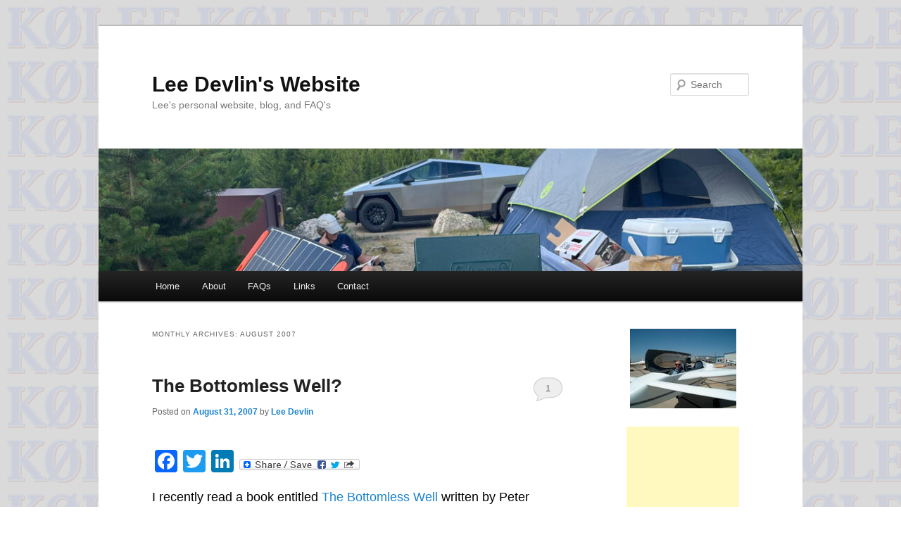

--- FILE ---
content_type: text/html; charset=UTF-8
request_url: https://k0lee.com/2007/08/
body_size: 19627
content:
<!DOCTYPE html>
<!--[if IE 6]>
<html id="ie6" dir="ltr" lang="en-US" prefix="og: https://ogp.me/ns#">
<![endif]-->
<!--[if IE 7]>
<html id="ie7" dir="ltr" lang="en-US" prefix="og: https://ogp.me/ns#">
<![endif]-->
<!--[if IE 8]>
<html id="ie8" dir="ltr" lang="en-US" prefix="og: https://ogp.me/ns#">
<![endif]-->
<!--[if !(IE 6) & !(IE 7) & !(IE 8)]><!-->
<html dir="ltr" lang="en-US" prefix="og: https://ogp.me/ns#">
<!--<![endif]-->
<head>
<meta charset="UTF-8" />
<meta name="viewport" content="width=device-width" />

<link rel="profile" href="https://gmpg.org/xfn/11" />
<link rel="stylesheet" type="text/css" media="all" href="https://k0lee.com/wordpress/wp-content/themes/twentyeleven/style.css?ver=20240716" />
<link rel="pingback" href="https://k0lee.com/wordpress/xmlrpc.php">
<!--[if lt IE 9]>
<script src="https://k0lee.com/wordpress/wp-content/themes/twentyeleven/js/html5.js?ver=3.7.0" type="text/javascript"></script>
<![endif]-->

		<!-- All in One SEO 4.6.2 - aioseo.com -->
		<title>August, 2007 - Lee Devlin's Website</title>
		<meta name="robots" content="max-image-preview:large" />
		<link rel="canonical" href="https://k0lee.com/2007/08/" />
		<link rel="next" href="https://k0lee.com/2007/08/page/2/" />
		<meta name="generator" content="All in One SEO (AIOSEO) 4.6.2" />
		<script type="application/ld+json" class="aioseo-schema">
			{"@context":"https:\/\/schema.org","@graph":[{"@type":"BreadcrumbList","@id":"https:\/\/k0lee.com\/2007\/08\/#breadcrumblist","itemListElement":[{"@type":"ListItem","@id":"https:\/\/k0lee.com\/#listItem","position":1,"name":"Home","item":"https:\/\/k0lee.com\/","nextItem":"https:\/\/k0lee.com\/2007\/#listItem"},{"@type":"ListItem","@id":"https:\/\/k0lee.com\/2007\/#listItem","position":2,"name":"2007","item":"https:\/\/k0lee.com\/2007\/","nextItem":"https:\/\/k0lee.com\/2007\/08\/#listItem","previousItem":"https:\/\/k0lee.com\/#listItem"},{"@type":"ListItem","@id":"https:\/\/k0lee.com\/2007\/08\/#listItem","position":3,"name":"August, 2007","previousItem":"https:\/\/k0lee.com\/2007\/#listItem"}]},{"@type":"CollectionPage","@id":"https:\/\/k0lee.com\/2007\/08\/#collectionpage","url":"https:\/\/k0lee.com\/2007\/08\/","name":"August, 2007 - Lee Devlin's Website","inLanguage":"en-US","isPartOf":{"@id":"https:\/\/k0lee.com\/#website"},"breadcrumb":{"@id":"https:\/\/k0lee.com\/2007\/08\/#breadcrumblist"}},{"@type":"Organization","@id":"https:\/\/k0lee.com\/#organization","name":"Lee Devlin's Website","url":"https:\/\/k0lee.com\/"},{"@type":"WebSite","@id":"https:\/\/k0lee.com\/#website","url":"https:\/\/k0lee.com\/","name":"Lee Devlin's Website","description":"Lee's personal website, blog, and FAQ's","inLanguage":"en-US","publisher":{"@id":"https:\/\/k0lee.com\/#organization"}}]}
		</script>
		<!-- All in One SEO -->

<link rel='dns-prefetch' href='//static.addtoany.com' />
<link rel='dns-prefetch' href='//secure.gravatar.com' />
<link rel='dns-prefetch' href='//s.w.org' />
<link rel="alternate" type="application/rss+xml" title="Lee Devlin&#039;s Website &raquo; Feed" href="https://k0lee.com/feed/" />
<link rel="alternate" type="application/rss+xml" title="Lee Devlin&#039;s Website &raquo; Comments Feed" href="https://k0lee.com/comments/feed/" />
		<script type="text/javascript">
			window._wpemojiSettings = {"baseUrl":"https:\/\/s.w.org\/images\/core\/emoji\/12.0.0-1\/72x72\/","ext":".png","svgUrl":"https:\/\/s.w.org\/images\/core\/emoji\/12.0.0-1\/svg\/","svgExt":".svg","source":{"concatemoji":"https:\/\/k0lee.com\/wordpress\/wp-includes\/js\/wp-emoji-release.min.js?ver=5.3.20"}};
			!function(e,a,t){var n,r,o,i=a.createElement("canvas"),p=i.getContext&&i.getContext("2d");function s(e,t){var a=String.fromCharCode;p.clearRect(0,0,i.width,i.height),p.fillText(a.apply(this,e),0,0);e=i.toDataURL();return p.clearRect(0,0,i.width,i.height),p.fillText(a.apply(this,t),0,0),e===i.toDataURL()}function c(e){var t=a.createElement("script");t.src=e,t.defer=t.type="text/javascript",a.getElementsByTagName("head")[0].appendChild(t)}for(o=Array("flag","emoji"),t.supports={everything:!0,everythingExceptFlag:!0},r=0;r<o.length;r++)t.supports[o[r]]=function(e){if(!p||!p.fillText)return!1;switch(p.textBaseline="top",p.font="600 32px Arial",e){case"flag":return s([127987,65039,8205,9895,65039],[127987,65039,8203,9895,65039])?!1:!s([55356,56826,55356,56819],[55356,56826,8203,55356,56819])&&!s([55356,57332,56128,56423,56128,56418,56128,56421,56128,56430,56128,56423,56128,56447],[55356,57332,8203,56128,56423,8203,56128,56418,8203,56128,56421,8203,56128,56430,8203,56128,56423,8203,56128,56447]);case"emoji":return!s([55357,56424,55356,57342,8205,55358,56605,8205,55357,56424,55356,57340],[55357,56424,55356,57342,8203,55358,56605,8203,55357,56424,55356,57340])}return!1}(o[r]),t.supports.everything=t.supports.everything&&t.supports[o[r]],"flag"!==o[r]&&(t.supports.everythingExceptFlag=t.supports.everythingExceptFlag&&t.supports[o[r]]);t.supports.everythingExceptFlag=t.supports.everythingExceptFlag&&!t.supports.flag,t.DOMReady=!1,t.readyCallback=function(){t.DOMReady=!0},t.supports.everything||(n=function(){t.readyCallback()},a.addEventListener?(a.addEventListener("DOMContentLoaded",n,!1),e.addEventListener("load",n,!1)):(e.attachEvent("onload",n),a.attachEvent("onreadystatechange",function(){"complete"===a.readyState&&t.readyCallback()})),(n=t.source||{}).concatemoji?c(n.concatemoji):n.wpemoji&&n.twemoji&&(c(n.twemoji),c(n.wpemoji)))}(window,document,window._wpemojiSettings);
		</script>
		<style type="text/css">
img.wp-smiley,
img.emoji {
	display: inline !important;
	border: none !important;
	box-shadow: none !important;
	height: 1em !important;
	width: 1em !important;
	margin: 0 .07em !important;
	vertical-align: -0.1em !important;
	background: none !important;
	padding: 0 !important;
}
</style>
	<link rel='stylesheet' id='moztheme2011-css'  href='https://k0lee.com/wordpress/wp-content/plugins/twenty-eleven-theme-extensions/moztheme2011.css?ver=5.3.20' type='text/css' media='all' />
<link rel='stylesheet' id='wp-block-library-css'  href='https://k0lee.com/wordpress/wp-includes/css/dist/block-library/style.min.css?ver=5.3.20' type='text/css' media='all' />
<style id='wp-block-library-inline-css' type='text/css'>
.has-text-align-justify{text-align:justify;}
</style>
<link rel='stylesheet' id='wp-block-library-theme-css'  href='https://k0lee.com/wordpress/wp-includes/css/dist/block-library/theme.min.css?ver=5.3.20' type='text/css' media='all' />
<link rel='stylesheet' id='wp-polls-css'  href='https://k0lee.com/wordpress/wp-content/plugins/wp-polls/polls-css.css?ver=2.77.2' type='text/css' media='all' />
<style id='wp-polls-inline-css' type='text/css'>
.wp-polls .pollbar {
	margin: 1px;
	font-size: 6px;
	line-height: 8px;
	height: 8px;
	background-image: url('https://k0lee.com/wordpress/wp-content/plugins/wp-polls/images/default/pollbg.gif');
	border: 1px solid #c8c8c8;
}

</style>
<link rel='stylesheet' id='twentyeleven-block-style-css'  href='https://k0lee.com/wordpress/wp-content/themes/twentyeleven/blocks.css?ver=20240621' type='text/css' media='all' />
<link rel='stylesheet' id='addtoany-css'  href='https://k0lee.com/wordpress/wp-content/plugins/add-to-any/addtoany.min.css?ver=1.16' type='text/css' media='all' />
<link rel='stylesheet' id='wp-featherlight-css'  href='https://k0lee.com/wordpress/wp-content/plugins/wp-featherlight/css/wp-featherlight.min.css?ver=1.3.4' type='text/css' media='all' />
<link rel='stylesheet' id='jetpack_css-css'  href='https://k0lee.com/wordpress/wp-content/plugins/jetpack/css/jetpack.css?ver=8.7.4' type='text/css' media='all' />
<link rel='stylesheet' id='commentluv_style-css'  href='https://k0lee.com/wordpress/wp-content/plugins/commentluv/css/commentluv.css?ver=5.3.20' type='text/css' media='all' />
<script type='text/javascript' src='https://k0lee.com/wordpress/wp-includes/js/jquery/jquery.js?ver=1.12.4-wp'></script>
<script type='text/javascript' src='https://k0lee.com/wordpress/wp-includes/js/jquery/jquery-migrate.min.js?ver=1.4.1'></script>
<script type='text/javascript'>
/* <![CDATA[ */
var cl_settings = {"name":"author","url":"url","comment":"comment","email":"email","infopanel":"on","default_on":"on","default_on_admin":"on","cl_version":"3.0.4","images":"https:\/\/k0lee.com\/wordpress\/wp-content\/plugins\/commentluv\/images\/","api_url":"http:\/\/k0lee.com\/wordpress\/wp-admin\/admin-ajax.php","api_url_alt":"https:\/\/k0lee.com\/wordpress\/wp-admin\/admin-ajax.php","_fetch":"e1027cdf2d","_info":"fa56d508a9","infoback":"white","infotext":"black","template_insert":"","logged_in":"","refer":"https:\/\/k0lee.com\/2007\/08\/the-bottomless-well\/","no_url_message":"Please enter a URL and then click the CommentLuv checkbox if you want to add your last blog post","no_http_message":"Please use http:\/\/ in front of your url","no_url_logged_in_message":"You need to visit your profile in the dashboard and update your details with your site URL","no_info_message":"No info was available or an error occured"};
/* ]]> */
</script>
<script type='text/javascript' src='https://k0lee.com/wordpress/wp-content/plugins/commentluv/js/commentluv.js?ver=3.0.4'></script>
<script type='text/javascript'>
window.a2a_config=window.a2a_config||{};a2a_config.callbacks=[];a2a_config.overlays=[];a2a_config.templates={};
</script>
<script type='text/javascript' async src='https://static.addtoany.com/menu/page.js'></script>
<script type='text/javascript' async src='https://k0lee.com/wordpress/wp-content/plugins/add-to-any/addtoany.min.js?ver=1.1'></script>
<script type='text/javascript' src='https://k0lee.com/wordpress/wp-content/plugins/google-analyticator/external-tracking.min.js?ver=6.5.7'></script>
<link rel='https://api.w.org/' href='https://k0lee.com/wp-json/' />
<link rel="EditURI" type="application/rsd+xml" title="RSD" href="https://k0lee.com/wordpress/xmlrpc.php?rsd" />
<link rel="wlwmanifest" type="application/wlwmanifest+xml" href="https://k0lee.com/wordpress/wp-includes/wlwmanifest.xml" /> 
<meta name="generator" content="WordPress 5.3.20" />
<script type="text/javascript">
(function(url){
	if(/(?:Chrome\/26\.0\.1410\.63 Safari\/537\.31|WordfenceTestMonBot)/.test(navigator.userAgent)){ return; }
	var addEvent = function(evt, handler) {
		if (window.addEventListener) {
			document.addEventListener(evt, handler, false);
		} else if (window.attachEvent) {
			document.attachEvent('on' + evt, handler);
		}
	};
	var removeEvent = function(evt, handler) {
		if (window.removeEventListener) {
			document.removeEventListener(evt, handler, false);
		} else if (window.detachEvent) {
			document.detachEvent('on' + evt, handler);
		}
	};
	var evts = 'contextmenu dblclick drag dragend dragenter dragleave dragover dragstart drop keydown keypress keyup mousedown mousemove mouseout mouseover mouseup mousewheel scroll'.split(' ');
	var logHuman = function() {
		if (window.wfLogHumanRan) { return; }
		window.wfLogHumanRan = true;
		var wfscr = document.createElement('script');
		wfscr.type = 'text/javascript';
		wfscr.async = true;
		wfscr.src = url + '&r=' + Math.random();
		(document.getElementsByTagName('head')[0]||document.getElementsByTagName('body')[0]).appendChild(wfscr);
		for (var i = 0; i < evts.length; i++) {
			removeEvent(evts[i], logHuman);
		}
	};
	for (var i = 0; i < evts.length; i++) {
		addEvent(evts[i], logHuman);
	}
})('//k0lee.com/?wordfence_lh=1&hid=323B0A4D178EDFE1CE24590775116931');
</script>
<link rel='dns-prefetch' href='//v0.wordpress.com'/>
<script type="text/javascript">//<![CDATA[jQuery(document).ready(function($) {   $("#branding img").css("height", $("#branding img").attr("height"));});//]]></script><style type="text/css">.recentcomments a{display:inline !important;padding:0 !important;margin:0 !important;}</style><style type="text/css">.broken_link, a.broken_link {
	text-decoration: line-through;
}</style><style type="text/css" id="custom-background-css">
body.custom-background { background-color: #ffffff; background-image: url("https://k0lee.com/wordpress/wp-content/uploads/2017/05/k0leebk.gif"); background-position: left top; background-size: auto; background-repeat: repeat; background-attachment: scroll; }
</style>
	<!-- Google Analytics Tracking by Google Analyticator 6.5.7 -->
<script type="text/javascript">window.google_analytics_uacct = "8269542163675758";</script>
<script type="text/javascript">
    var analyticsFileTypes = [];
    var analyticsSnippet = 'enabled';
    var analyticsEventTracking = 'enabled';
</script>
<script type="text/javascript">
	var _gaq = _gaq || [];
  
	_gaq.push(['_setAccount', 'UA-2593084-1']);
    _gaq.push(['_addDevId', 'i9k95']); // Google Analyticator App ID with Google
	_gaq.push(['_trackPageview']);

	(function() {
		var ga = document.createElement('script'); ga.type = 'text/javascript'; ga.async = true;
		                ga.src = ('https:' == document.location.protocol ? 'https://' : 'http://') + 'stats.g.doubleclick.net/dc.js';
                                var s = document.getElementsByTagName('script')[0]; s.parentNode.insertBefore(ga, s);
	})();
</script>
			<style type="text/css" id="wp-custom-css">
				body {color: black; font-family: Arial; font-size: 1.1em}			</style>
		</head>

<body class="archive date custom-background wp-embed-responsive wp-featherlight-captions two-column right-sidebar">
<div class="skip-link"><a class="assistive-text" href="#content">Skip to primary content</a></div><div class="skip-link"><a class="assistive-text" href="#secondary">Skip to secondary content</a></div><div id="page" class="hfeed">
	<header id="branding">
			<hgroup>
				<h1 id="site-title"><span><a href="https://k0lee.com/" rel="home">Lee Devlin&#039;s Website</a></span></h1>
				<h2 id="site-description">Lee&#039;s personal website, blog, and FAQ&#039;s</h2>
			</hgroup>

						<a href="https://k0lee.com/">
				<img src="https://k0lee.com/wordpress/wp-content/uploads/2024/07/cropped-93872A2A-E962-4E8E-9624-0F3EDD5FDD0D_1_105_c.jpeg" width="1000" height="174" alt="Lee Devlin&#039;s Website" srcset="https://k0lee.com/wordpress/wp-content/uploads/2024/07/cropped-93872A2A-E962-4E8E-9624-0F3EDD5FDD0D_1_105_c.jpeg 1000w, https://k0lee.com/wordpress/wp-content/uploads/2024/07/cropped-93872A2A-E962-4E8E-9624-0F3EDD5FDD0D_1_105_c-300x52.jpeg 300w, https://k0lee.com/wordpress/wp-content/uploads/2024/07/cropped-93872A2A-E962-4E8E-9624-0F3EDD5FDD0D_1_105_c-768x134.jpeg 768w, https://k0lee.com/wordpress/wp-content/uploads/2024/07/cropped-93872A2A-E962-4E8E-9624-0F3EDD5FDD0D_1_105_c-500x87.jpeg 500w" sizes="(max-width: 1000px) 100vw, 1000px" />			</a>
			
									<form method="get" id="searchform" action="https://k0lee.com/">
		<label for="s" class="assistive-text">Search</label>
		<input type="text" class="field" name="s" id="s" placeholder="Search" />
		<input type="submit" class="submit" name="submit" id="searchsubmit" value="Search" />
	</form>
			
			<nav id="access">
				<h3 class="assistive-text">Main menu</h3>
				<div class="menu"><ul>
<li ><a href="https://k0lee.com/">Home</a></li><li class="page_item page-item-2"><a href="https://k0lee.com/aboutme/">About</a></li>
<li class="page_item page-item-427"><a href="https://k0lee.com/faqs/">FAQs</a></li>
<li class="page_item page-item-429"><a href="https://k0lee.com/links/">Links</a></li>
<li class="page_item page-item-334"><a href="https://k0lee.com/contactus/">Contact</a></li>
</ul></div>
			</nav><!-- #access -->
	</header><!-- #branding -->


	<div id="main">

		<section id="primary">
			<div id="content" role="main">

			
				<header class="page-header">
					<h1 class="page-title">
						Monthly Archives: <span>August 2007</span>					</h1>
				</header>

							<nav id="nav-above">
				<h3 class="assistive-text">Post navigation</h3>
				<div class="nav-previous"><a href="https://k0lee.com/2007/08/page/2/" ><span class="meta-nav">&larr;</span> Older posts</a></div>
				<div class="nav-next"></div>
			</nav><!-- #nav-above -->
			
				
					
	<article id="post-346" class="post-346 post type-post status-publish format-standard hentry category-energy">
		<header class="entry-header">
						<h1 class="entry-title"><a href="https://k0lee.com/2007/08/the-bottomless-well/" rel="bookmark">The Bottomless Well?</a></h1>
			
						<div class="entry-meta">
				<span class="sep">Posted on </span><a href="https://k0lee.com/2007/08/the-bottomless-well/" title="4:41 pm" rel="bookmark"><time class="entry-date" datetime="2007-08-31T16:41:00-07:00">August 31, 2007</time></a><span class="by-author"> <span class="sep"> by </span> <span class="author vcard"><a class="url fn n" href="https://k0lee.com/author/admin/" title="View all posts by Lee Devlin" rel="author">Lee Devlin</a></span></span>			</div><!-- .entry-meta -->
			
						<div class="comments-link">
				<a href="https://k0lee.com/2007/08/the-bottomless-well/#comments">1</a>			</div>
					</header><!-- .entry-header -->

				<div class="entry-content">
			<div class="addtoany_share_save_container addtoany_content addtoany_content_top"><div class="a2a_kit a2a_kit_size_32 addtoany_list" data-a2a-url="https://k0lee.com/2007/08/the-bottomless-well/" data-a2a-title="The Bottomless Well?"><a class="a2a_button_facebook" href="https://www.addtoany.com/add_to/facebook?linkurl=https%3A%2F%2Fk0lee.com%2F2007%2F08%2Fthe-bottomless-well%2F&amp;linkname=The%20Bottomless%20Well%3F" title="Facebook" rel="nofollow noopener" target="_blank"></a><a class="a2a_button_twitter" href="https://www.addtoany.com/add_to/twitter?linkurl=https%3A%2F%2Fk0lee.com%2F2007%2F08%2Fthe-bottomless-well%2F&amp;linkname=The%20Bottomless%20Well%3F" title="Twitter" rel="nofollow noopener" target="_blank"></a><a class="a2a_button_linkedin" href="https://www.addtoany.com/add_to/linkedin?linkurl=https%3A%2F%2Fk0lee.com%2F2007%2F08%2Fthe-bottomless-well%2F&amp;linkname=The%20Bottomless%20Well%3F" title="LinkedIn" rel="nofollow noopener" target="_blank"></a><a class="a2a_dd addtoany_share_save addtoany_share" href="https://www.addtoany.com/share"><img src="https://static.addtoany.com/buttons/share_save_171_16.png" alt="Share"></a></div></div><div style="text-align: center;margin: 3px;"><script type="text/javascript"><!--
google_ad_client = "pub-8269542163675758";
google_alternate_color = "FFFFFF";
google_ad_width = 300;
google_ad_height = 250;
google_ad_format = "300x250_as";
google_ad_type = "text";
google_ad_channel ="3827727354";
google_color_border = "ffffff";
google_color_link = "5eb2e5";
google_color_bg = "ffffff";
google_color_text = "666666";
google_color_url = "5eb2e5";
google_ui_features = "rc:6";
//--></script>
<script type="text/javascript"
  src="http://pagead2.googlesyndication.com/pagead/show_ads.js">
</script></div><p>I recently read a book entitled <a href="http://www.amazon.com/exec/obidos/ASIN/046503117X/leedevlishome-20">The Bottomless Well</a> written by Peter Huber and Mark Wills.  The book is about energy and written from a contrarian point of view.  I enjoyed it because it was well written and contained lots of data related to energy usage and trends.  It was obviously meant to be provocative because its premise is that energy is not scarce, the price of energy doesn&#8217;t matter very much, and &#8216;waste&#8217; of energy is both necessary and desirable.   With heresies like that, I figured it would be like watching a train wreck in progress.  I could hardly put it down.</p>
<p>There are several factors at work today that make a book like this particularly timely.  The first is that energy is at the center of a heated political debate.  This is driven primarily by the fear that human activity is causing a change to the climate due to our use of fossil fuels.  These fuels release carbon dioxide into the atmosphere from sources that had been buried for millions of years, and that has the potential to affect our global climate.  Burning fossil fuels can change concentrations of atmospheric carbon dioxide, which is a greenhouse gas, and even a change of a few degrees on the climate could make the earth inhospitable for humans.  The danger is that if there is something like an atmospheric &#8216;tipping point&#8217; which we are approaching, we won&#8217;t know about it until it&#8217;s too late.  There is evidence that the CO2 concentrations have been increasing ever since we began using hydrocarbons as fuel and that the concentrations are higher now than at any time in history.  </p>
<p>Another part of this debate is that we are involved in a war to attempt to stabilize countries in a region that controls the world&#8217;s largest deposits of oil.  Many people think that this war is unnecessary and should be abandoned, and we would be able to do so if we were not so dependent on the unimpeded flow of oil from that region.</p>
<p>The book starts out with 7 &#8216;heresies&#8217; and then proceeds to support them with evidence.  These heresies are:</p>
<li>The cost of energy we use has less and less to do with the cost of the fuel.</li>
<li>&#8220;Waste&#8221; is virtuous.</li>
<li>The more efficient our technology, the more energy we consume.</li>
<li>The competitive advantage in manufacturing is now swinging decisively back toward the United States.</li>
<li>Human demand for energy is insatiable.</li>
<li>The raw fuels are not running out.</li>
<li>America&#8217;s relentless pursuit of high grade energy does not add chaos to the global environment, it restores order.</li>
<p>The parts of the book I liked best were those showing analytical data, much of it in the form of graphs of quantities such as consumption rates, efficiencies, power densities, etc.   Even if you don&#8217;t agree with any of the &#8216;heresies&#8217; the authors espouse, you&#8217;d be hard pressed to find a more concentrated form of hard data related to energy.</p>
<p>The book doesn&#8217;t really take sides on the issue of global warming put mentions that anyone concerned with global warming should be more accepting of nuclear energy.  I found that to be at odds with the way many environmentalists feel about nuclear energy.  In my experience, I have found most, but not all, environmentalists are less enthused about nuclear energy than they are about increased consumption of fossil fuels.  It would take a major crisis to get approval to build a new nuclear plant in the U.S. and the ones that do exist are beginning to reach the end of their design lives.   The book indicated that the amount of uranium reserves exceed those of coal reserves.  Coal reserves are currently estimated to be about 275 years in the U.S. at current consumption rates.  But it doesn&#8217;t take much of an increase per year to reduce that number.  For example, if we increase consumption at a rate of 3% per year, which is the average historical increase, the coal reserves fall to about 80 years. However, accounting for nuclear energy reserves is a complex issue which I&#8217;ll discuss in a future posting. </p>
<p>Energy can be a difficult subject to wrap one&#8217;s mind around.  But the book does a great job by showing in fine detail how much energy humans consume.  Humanity consumes about 400 Quads (quadrillion BTUs) of energy per year and it&#8217;s rising annually.  This is a lot of energy, but is only about .02% of the amount of energy that arrives to the earth from the sun each year.</p>
<p>Although the U.S. comprises about 5% of the world&#8217;s population, we consume approximately one quarter of the world&#8217;s energy.  A lot of people may find this alarming, even revolting, and something that must be corrected.  But it&#8217;s important to note that as we strive to reduce our per capita energy consumption levels to better match that of other nations, the rest of the world is steadily increasing its per capita level of energy consumption as other countries modernize their own standards of living. So the overall result is that demand for energy is rising.</p>
<p>A concept that came up over and over again was the fact that most of the energy is wasted as it is converted and used for its intended purpose. One of the most eye-opening diagrams in the book is the &#8216;energy squid&#8217; first published in 1937 and updated many times since then, a version of which is shown below.  It shows the flow of energy in the U.S. from start to finish and you can indeed see that most of it ends up wasted.  It gives you a sense of how much energy is used just to &#8216;purify&#8217; energy itself.   For example, conversion of coal to electricity loses most of its thermal energy to waste heat, somewhere about 60%, which cannot be easily recovered.  It also takes energy to mine and transport the coal to where it will be used.  We accept this energy loss because electricity is a much more valuable form of energy than coal.  For example, you can reshape the cornea of an eye with a laser.  That requires electricity.  You can&#8217;t do it with coal alone. So we shouldn&#8217;t be focused solely on the efficiency of energy conversion.  If we do, the result could be to outlaw useful technology like lasers because they are not very &#8216;efficient&#8217; if you consider efficiency simply as a ratio of energy output divided by energy input.</p>
<p><a href="http://k0lee.com/blog/uploaded_images/USEnFlow02-quads-739586.gif"><img style="display:block;text-align:center;cursor:pointer;margin:0 auto 10px;" src="http://k0lee.com/blog/uploaded_images/USEnFlow02-quads-739580.gif" alt="" border="0" /></a></p>
<div style="text-align:center;">The &#8216;Energy Squid&#8217; showing energy flow in the U.S.<br />Click on image to see larger version of it.</div>
<p>Automotive engines have similar energy losses.  About 65% or more of gasoline&#8217;s energy is lost in waste heat.  This is simply a limitation of internal combustion engines. Also, when you take into consideration that the end result is often transporting a single person, you can make an argument that the energy to move the entire vehicle&#8217;s gross weight is wasted because if you&#8217;re moving nearly 3000 lbs of vehicle to transport a 170 lb. person, you&#8217;re wasting over 90% of the energy.  So &#8216;efficiency&#8217; is not a very easy concept to describe, let alone mandate or regulate.  You could also make the argument that a lot of transportation, such as leisure travel, is unnecessary and therefore inefficient and should be outlawed. </p>
<p>Another thing to consider is that when you make something more efficient, it lowers its cost and people end up using more of it because they can afford more of it.  So chasing after efficiency often results in increased overall consumption.</p>
<p>I think it is important to listen to people whose viewpoints are well researched, yet sometimes contradictory to my own.  That&#8217;s how I learn.  If you only pay attention to people telling you what you already know, or think that you know, you cannot become any better informed.  So even if you are a self-proclaimed tree hugger, it would<br />
be a good idea to pick up this book and read it, so that you may better understand why everyone doesn&#8217;t believe the same things that you do.  It may not change your point of view, but at least you&#8217;ll be able to evaluate the veracity of the logic behind the assertions the authors make in the book.</p>
<p align=center>
<script type="text/javascript"><!--
google_ad_client = "ca-pub-8269542163675758";
/* insideofblog */
google_ad_slot = "2796368056";
google_ad_width = 336;
google_ad_height = 280;
//-->
</script>
<script type="text/javascript"
src="http://pagead2.googlesyndication.com/pagead/show_ads.js">
</script></p>					</div><!-- .entry-content -->
		
		<footer class="entry-meta">
			
										<span class="cat-links">
					<span class="entry-utility-prep entry-utility-prep-cat-links">Posted in</span> <a href="https://k0lee.com/category/energy/" rel="category tag">energy</a>			</span>
							
										
										<span class="sep"> | </span>
						<span class="comments-link"><a href="https://k0lee.com/2007/08/the-bottomless-well/#comments"><b>1</b> Reply</a></span>
			
					</footer><!-- .entry-meta -->
	</article><!-- #post-346 -->

				
					
	<article id="post-345" class="post-345 post type-post status-publish format-standard hentry category-aviation category-energy category-ethanol">
		<header class="entry-header">
						<h1 class="entry-title"><a href="https://k0lee.com/2007/08/can-ethanol-be-an-aviation-fuel/" rel="bookmark">Can ethanol be an aviation fuel?</a></h1>
			
						<div class="entry-meta">
				<span class="sep">Posted on </span><a href="https://k0lee.com/2007/08/can-ethanol-be-an-aviation-fuel/" title="6:26 pm" rel="bookmark"><time class="entry-date" datetime="2007-08-15T18:26:00-07:00">August 15, 2007</time></a><span class="by-author"> <span class="sep"> by </span> <span class="author vcard"><a class="url fn n" href="https://k0lee.com/author/admin/" title="View all posts by Lee Devlin" rel="author">Lee Devlin</a></span></span>			</div><!-- .entry-meta -->
			
						<div class="comments-link">
				<a href="https://k0lee.com/2007/08/can-ethanol-be-an-aviation-fuel/#comments">23</a>			</div>
					</header><!-- .entry-header -->

				<div class="entry-content">
			<div class="addtoany_share_save_container addtoany_content addtoany_content_top"><div class="a2a_kit a2a_kit_size_32 addtoany_list" data-a2a-url="https://k0lee.com/2007/08/can-ethanol-be-an-aviation-fuel/" data-a2a-title="Can ethanol be an aviation fuel?"><a class="a2a_button_facebook" href="https://www.addtoany.com/add_to/facebook?linkurl=https%3A%2F%2Fk0lee.com%2F2007%2F08%2Fcan-ethanol-be-an-aviation-fuel%2F&amp;linkname=Can%20ethanol%20be%20an%20aviation%20fuel%3F" title="Facebook" rel="nofollow noopener" target="_blank"></a><a class="a2a_button_twitter" href="https://www.addtoany.com/add_to/twitter?linkurl=https%3A%2F%2Fk0lee.com%2F2007%2F08%2Fcan-ethanol-be-an-aviation-fuel%2F&amp;linkname=Can%20ethanol%20be%20an%20aviation%20fuel%3F" title="Twitter" rel="nofollow noopener" target="_blank"></a><a class="a2a_button_linkedin" href="https://www.addtoany.com/add_to/linkedin?linkurl=https%3A%2F%2Fk0lee.com%2F2007%2F08%2Fcan-ethanol-be-an-aviation-fuel%2F&amp;linkname=Can%20ethanol%20be%20an%20aviation%20fuel%3F" title="LinkedIn" rel="nofollow noopener" target="_blank"></a><a class="a2a_dd addtoany_share_save addtoany_share" href="https://www.addtoany.com/share"><img src="https://static.addtoany.com/buttons/share_save_171_16.png" alt="Share"></a></div></div><div style="text-align: center;margin: 3px;"><script type="text/javascript"><!--
google_ad_client = "pub-8269542163675758";
google_alternate_color = "FFFFFF";
google_ad_width = 300;
google_ad_height = 250;
google_ad_format = "300x250_as";
google_ad_type = "text";
google_ad_channel ="3827727354";
google_color_border = "ffffff";
google_color_link = "5eb2e5";
google_color_bg = "ffffff";
google_color_text = "666666";
google_color_url = "5eb2e5";
google_ui_features = "rc:6";
//--></script>
<script type="text/javascript"
  src="http://pagead2.googlesyndication.com/pagead/show_ads.js">
</script></div><p><a href="http://k0lee.com/blog/uploaded_images/HPIM1260-772803.JPG"><img style="display:block;text-align:center;cursor:pointer;margin:0 auto 10px;" src="http://k0lee.com/blog/uploaded_images/HPIM1260-772151.JPG" alt="" border="0" /></a></p>
<p>A few months ago I bought <a href="http://k0lee.com/2007/04/an-engine-for-the-cozy/">an engine for the Cozy</a> that is a 200 HP version of the Lycoming IO-360. This engine produces about 20 HP more the standard 180 HP O-360 engine.  In order to get to 200 HP, it has higher compression ratio and that requires the use of 100 octane fuel.  Today, 100 octane fuel is available at most U.S. airports, but I worried about its continued availability in the future.  Aviation fuel, or 100LL as it&#8217;s called, uses tetraethyl lead to increase the octane rating of fuel.  Adding lead to auto fuel to enhance its octane used to be quite common but fell out of favor when it was found to distribute the lead, now recognized as a poison, into the atmosphere.  Just about all countries in the world have discontinued the use of lead as an octane enhancer for auto fuel.</p>
<p>I began to wonder what I might use for fuel in the future should leaded aviation fuel be outlawed, and my attention turned toward alcohol, ethyl alcohol, to be specific.  It&#8217;s also called ethanol or grain alcohol and is used as an octane enhancer.  It also makes gasoline burn more cleanly. Ethanol is the form of alcohol that you find in alcoholic drinks.  Because of this, it is subject to liquor taxes.  The only way to avoid paying liquor taxes is to add poison to it.   If fuel was drinkable and available for a few dollars per gallon, it&#8217;s assumed that no one would bother buying beer, wine, or spirits.  With that logic, it&#8217;s hard to understand why anyone would buy an 18-year-old bottle of scotch for $75 when Everclear can be had for $10. 🙂 This poisoning is called &#8216;denaturing&#8217; and as long as it makes the alcohol undrinkable, just about anything can be used.</p>
<p>It&#8217;s not unusual for auto fuel in the U.S. to contain 10% alcohol since most cars can run on fuel with this concentration of alcohol.  It&#8217;s beginning to become available at 85% concentrations, called <a href="http://en.wikipedia.org/wiki/E85">E85</a>, but that requires that the fuel system is compatible with that level of alcohol concentration.  Only a small number of vehicles manufactured over the past 10 years or so claim compatibilty with E85 and you can look up whether yours is compatible by searching for &#8220;E85 compatibility&#8221; on the Internet.  Each year, more vehicles are introduced that will run on E85 or regular gasoline and these are referred to as &#8216;flexible-fuel&#8217; vehicles.  There&#8217;s even an effort underway to make an aviation grade ethanol called <a href="http://generalaviationnews.com/2010/07/06/cessna-issues-strong-warning-against-use-of-ethanol-in-fuels/" class="broken_link">AGE-85</a> that is not without controversy.</p>
<p>Back in the 1980s and 1990s when aviation fuel cost about twice as much per gallon as auto fuel, several efforts to qualify auto fuel in aircraft were conducted.  They were targeted at older aircraft with low compression engines which were able to run on an aviation fuel called 80LL whose octane rating was close to regular unleaded auto gas.  Quite a few aircraft were eligible to burn auto fuel, provided they purchased a placard called an &#8216;STC&#8217; for about $200.  Some airports actually began carrying it as a less expensive alternative to 100LL after 80LL went out of production.  However, the tests to get approval for the STC were conducted before alcohol became a common additive to auto fuel.  After it became commonplace to use alcohol as an additive, it was found that some aircraft had problems with it attacking the rubber seal materials in the fuel system.  The entities that granted the STC, namely Peterson Aviation and the EAA, do not allow the use of auto fuel that contains alcohol.  The octane enhancer of choice back in the 1980&#8217;s was MTBE, methyl teriary butyl ether, and it had no issues with fuel system compatibility.  But it has subsequently fallen out of favor because it has environmental and health concerns.  It has largely been replaced by ethanol.  Adding ethanol has now become so common with auto fuel, and the difference in price between auto fuel and avgas is not as significant as it was in the 1980s so the popularity of using auto fuel in aircraft is beginning to wane.</p>
<p>The IO-360 engine I mentioned earlier would not be a candidate for an auto fuel STC anyway because the octane rating of auto fuel available in the U.S. runs about 85-91 octane which is much too low and would damage an aircraft engine designed to run on 100 octane fuel.  To get a fuel that had an octane rating around 100 would require using some additive.  Otherwise, engine knock, also known as auto-ignition, would create multiple flame fronts that collide in the engine&#8217;s cylinders, increasing pressures and temperatures that over stress and damage the engine.</p>
<p>It would appear that a solution to my concern would be to make the plane compatible with ethanol because it has an octane rating of 105. I recall seeing a group of experimental aircraft showing up at Oshkosh for many years now that all run on ethanol.  They are known as the Vanguard Squadron and are shown in the image above.  I tracked down one of their members, Dick Pearson, and he generously allowed me to pick his brain regarding his experience of using ethanol in an airplane.  Dick has nearly 14 years of experience of using ethanol in 2 separate experimental aircraft that he flies as well as that of the other 4 aircraft in the Vanguard Squadron.  He is quite a proponent of the fuel.  He told me that there is a lot of controversy and misinformation floating around regarding ethanol.  For example, there is a persistent belief that the energy that it takes to grow corn and convert it into ethanol exceeds the energy content of the resulting ethanol, giving it a negative energy balance.  This is not true. The reason that this misconception persists is because natural gas is often used in the conversion process to provide heat for making alcohol from corn.  But there&#8217;s a good reason for using natural gas for heat. The value of natural gas per BTU is much lower than it is for ethanol per BTU.  It&#8217;s about a third the cost per BTU as ethanol.  So even though one could use a portion of the ethanol to provide heat in the process that makes it, it&#8217;s not as economical as using natural gas for heat.  It&#8217;s this business of using a fuel other than ethanol to help make ethanol that leads people to believe that it has a negative energy balance.  It actually has a positive energy balance widely accepted to be around 1.34, or getting a third more energy out of the process than is put into it.  That takes into consideration the energy required to fertilize, plant, irrigate, spray, harvest, transport, and convert the corn into alcohol.</p>
<p>Energy balance is only part of the equation, since when you talk about energy you must consider more factors that the energy balance or cost/BTU.  It&#8217;s also important to consider factors such as energy density, convenience, and fuel compatibility.  This is particularly true when it comes to transportation fuels since there is high value to having a fuel that is compatible the existing engines.  If energy balance and cost/BTU were the only measures of concern, we might see coal-fueled vehicles since its cost per BTU is about 10% of what we pay for gasoline.</p>
<p>In Brazil where they make alcohol from sugar cane, they are able to burn the waste parts of the sugar cane called bagasse to generate the heat needed for the process.  As a result, they get 10 times more energy from the sugar cane than is required to grow and convert the sugar cane to ethanol.  This is similar to the energy balance expected with cellulosic alcohol.</p>
<p>A number of companies are working on deriving ethanol from cellulosic plants instead of corn kernels.  These materials include waste products such as wood chips, corn and wheat stalks, and other organic waste materials that have limited use today.  In most cases, you have to pay someone to dispose of them.  The processes that convert cellulose to alcohol are currently not mature enough to be cost competitive with making ethanol from higher-value materials like corn.  However, there are a number of companies working to improve the processes and if they become competitive, it could reduce the cost of ethanol to be lower than gasoline in a direct fuel mileage comparison, and when that occurs, it has the potential to change everything.</p>
<p>Some cellulose-to-alcohol processes are based on enzymes that can unlock the sugars in cellulose and convert it into alcohol using conventional fermentation.  There is an ethanol plant in Canada already doing this as well as a few more under construction.  There is a also a non-fermentation process developed by Range Fuels of Broomfield, Colorado that can convert cellulosic materials to alcohol.  Range Fuels is building a cellulose-to-ethanol plant in Georgia that will be capable of producing 100 million gallons of ethanol a year from wood chips.  I think this will substantially change the perception that ethanol is nothing but a farm subsidy, which is the view a lot of people have about it today. Can you imagine a lawn service where they reduce the fee if you let them take away the lawn clippings, leaves, and other yard waste?  I think that would be a huge step in the direction of energy independence because recovering energy from local waste materials would reduce an energy supply chain that currently extends around the globe to a short loop within your own neighborhood.  It would also reduce CO2 emissions because plants generally release their carbon back into the atmosphere in a relatively short time, and so instead of digging up carbon that has been buried for millions of years, we&#8217;d be able to use carbon that was essentially on its way back into the atmosphere anyway.  [UPDATE 2014-02-26] Range Fuels burned through $234M in capital, about a third of it from taxpayers, before shutting down operations in 2011.</p>
<p>There are a lot of competing and complementary renewable energy technologies under development including wind, solar, and biomass.  I don&#8217;t think that there will be a single winner in the race to replace our convenient yet exhaustible fossil fuels.  I feel a lot more optimistic about it after doing my own investigation of alternatives like ethanol instead of listening to pundits arguing for or against it, because it doesn&#8217;t take long for people to get emotional about their point of view when it comes to renewable energy.  I guess that&#8217;s because mixing politics with science can be such a volatile combination.  Now if only that volatility could be converted into usable energy our future would be secure!</p>
<p align=center>
<script type="text/javascript"><!--
google_ad_client = "ca-pub-8269542163675758";
/* insideofblog */
google_ad_slot = "2796368056";
google_ad_width = 336;
google_ad_height = 280;
//-->
</script>
<script type="text/javascript"
src="http://pagead2.googlesyndication.com/pagead/show_ads.js">
</script></p>					</div><!-- .entry-content -->
		
		<footer class="entry-meta">
			
										<span class="cat-links">
					<span class="entry-utility-prep entry-utility-prep-cat-links">Posted in</span> <a href="https://k0lee.com/category/aviation/" rel="category tag">aviation</a>, <a href="https://k0lee.com/category/energy/" rel="category tag">energy</a>, <a href="https://k0lee.com/category/ethanol/" rel="category tag">ethanol</a>			</span>
							
										
										<span class="sep"> | </span>
						<span class="comments-link"><a href="https://k0lee.com/2007/08/can-ethanol-be-an-aviation-fuel/#comments"><b>23</b> Replies</a></span>
			
					</footer><!-- .entry-meta -->
	</article><!-- #post-345 -->

				
					
	<article id="post-344" class="post-344 post type-post status-publish format-standard hentry category-aviation">
		<header class="entry-header">
						<h1 class="entry-title"><a href="https://k0lee.com/2007/08/cozy-mkiv-trailer/" rel="bookmark">Cozy MKIV trailer</a></h1>
			
						<div class="entry-meta">
				<span class="sep">Posted on </span><a href="https://k0lee.com/2007/08/cozy-mkiv-trailer/" title="4:06 pm" rel="bookmark"><time class="entry-date" datetime="2007-08-04T16:06:00-07:00">August 4, 2007</time></a><span class="by-author"> <span class="sep"> by </span> <span class="author vcard"><a class="url fn n" href="https://k0lee.com/author/admin/" title="View all posts by Lee Devlin" rel="author">Lee Devlin</a></span></span>			</div><!-- .entry-meta -->
			
						<div class="comments-link">
				<a href="https://k0lee.com/2007/08/cozy-mkiv-trailer/#comments">1</a>			</div>
					</header><!-- .entry-header -->

				<div class="entry-content">
			<div class="addtoany_share_save_container addtoany_content addtoany_content_top"><div class="a2a_kit a2a_kit_size_32 addtoany_list" data-a2a-url="https://k0lee.com/2007/08/cozy-mkiv-trailer/" data-a2a-title="Cozy MKIV trailer"><a class="a2a_button_facebook" href="https://www.addtoany.com/add_to/facebook?linkurl=https%3A%2F%2Fk0lee.com%2F2007%2F08%2Fcozy-mkiv-trailer%2F&amp;linkname=Cozy%20MKIV%20trailer" title="Facebook" rel="nofollow noopener" target="_blank"></a><a class="a2a_button_twitter" href="https://www.addtoany.com/add_to/twitter?linkurl=https%3A%2F%2Fk0lee.com%2F2007%2F08%2Fcozy-mkiv-trailer%2F&amp;linkname=Cozy%20MKIV%20trailer" title="Twitter" rel="nofollow noopener" target="_blank"></a><a class="a2a_button_linkedin" href="https://www.addtoany.com/add_to/linkedin?linkurl=https%3A%2F%2Fk0lee.com%2F2007%2F08%2Fcozy-mkiv-trailer%2F&amp;linkname=Cozy%20MKIV%20trailer" title="LinkedIn" rel="nofollow noopener" target="_blank"></a><a class="a2a_dd addtoany_share_save addtoany_share" href="https://www.addtoany.com/share"><img src="https://static.addtoany.com/buttons/share_save_171_16.png" alt="Share"></a></div></div><div style="text-align: center;margin: 3px;"><script type="text/javascript"><!--
google_ad_client = "pub-8269542163675758";
google_alternate_color = "FFFFFF";
google_ad_width = 300;
google_ad_height = 250;
google_ad_format = "300x250_as";
google_ad_type = "text";
google_ad_channel ="3827727354";
google_color_border = "ffffff";
google_color_link = "5eb2e5";
google_color_bg = "ffffff";
google_color_text = "666666";
google_color_url = "5eb2e5";
google_ui_features = "rc:6";
//--></script>
<script type="text/javascript"
  src="http://pagead2.googlesyndication.com/pagead/show_ads.js">
</script></div><p>A few guys made a 15 minute DVD for Aircraft Spruce, the company that now owns the <a href="http://www.aircraftspruce.com/catalog/kitspages/cozy.php">plans for the Cozy MKIV</a>.   I saw the DVD at Oshkosh and it&#8217;s amazingly well made with lots of great aerial footage of the Cozy in flight.  There is a short (~2.5 minute) downloadable trailer on the <a href="http://www.cozyaircraft.com">Cozy MKIV website</a> of the DVD.  You can also see it on YouTube:</p>
<span class="embed-youtube" style="text-align:center; display: block;"><iframe class='youtube-player' width='584' height='329' src='https://www.youtube.com/embed/kKDWjHzB0EA?version=3&#038;rel=1&#038;fs=1&#038;autohide=2&#038;showsearch=0&#038;showinfo=1&#038;iv_load_policy=1&#038;wmode=transparent' allowfullscreen='true' style='border:0;'></iframe></span>
<p align=center>
<script type="text/javascript"><!--
google_ad_client = "ca-pub-8269542163675758";
/* insideofblog */
google_ad_slot = "2796368056";
google_ad_width = 336;
google_ad_height = 280;
//-->
</script>
<script type="text/javascript"
src="http://pagead2.googlesyndication.com/pagead/show_ads.js">
</script></p>					</div><!-- .entry-content -->
		
		<footer class="entry-meta">
			
										<span class="cat-links">
					<span class="entry-utility-prep entry-utility-prep-cat-links">Posted in</span> <a href="https://k0lee.com/category/aviation/" rel="category tag">aviation</a>			</span>
							
										
										<span class="sep"> | </span>
						<span class="comments-link"><a href="https://k0lee.com/2007/08/cozy-mkiv-trailer/#comments"><b>1</b> Reply</a></span>
			
					</footer><!-- .entry-meta -->
	</article><!-- #post-344 -->

				
					
	<article id="post-343" class="post-343 post type-post status-publish format-standard hentry category-aviation">
		<header class="entry-header">
						<h1 class="entry-title"><a href="https://k0lee.com/2007/08/learning-to-fly/" rel="bookmark">Learning to fly</a></h1>
			
						<div class="entry-meta">
				<span class="sep">Posted on </span><a href="https://k0lee.com/2007/08/learning-to-fly/" title="2:02 pm" rel="bookmark"><time class="entry-date" datetime="2007-08-04T14:02:00-07:00">August 4, 2007</time></a><span class="by-author"> <span class="sep"> by </span> <span class="author vcard"><a class="url fn n" href="https://k0lee.com/author/admin/" title="View all posts by Lee Devlin" rel="author">Lee Devlin</a></span></span>			</div><!-- .entry-meta -->
			
						<div class="comments-link">
				<a href="https://k0lee.com/2007/08/learning-to-fly/#respond"><span class="leave-reply">Reply</span></a>			</div>
					</header><!-- .entry-header -->

				<div class="entry-content">
			<div class="addtoany_share_save_container addtoany_content addtoany_content_top"><div class="a2a_kit a2a_kit_size_32 addtoany_list" data-a2a-url="https://k0lee.com/2007/08/learning-to-fly/" data-a2a-title="Learning to fly"><a class="a2a_button_facebook" href="https://www.addtoany.com/add_to/facebook?linkurl=https%3A%2F%2Fk0lee.com%2F2007%2F08%2Flearning-to-fly%2F&amp;linkname=Learning%20to%20fly" title="Facebook" rel="nofollow noopener" target="_blank"></a><a class="a2a_button_twitter" href="https://www.addtoany.com/add_to/twitter?linkurl=https%3A%2F%2Fk0lee.com%2F2007%2F08%2Flearning-to-fly%2F&amp;linkname=Learning%20to%20fly" title="Twitter" rel="nofollow noopener" target="_blank"></a><a class="a2a_button_linkedin" href="https://www.addtoany.com/add_to/linkedin?linkurl=https%3A%2F%2Fk0lee.com%2F2007%2F08%2Flearning-to-fly%2F&amp;linkname=Learning%20to%20fly" title="LinkedIn" rel="nofollow noopener" target="_blank"></a><a class="a2a_dd addtoany_share_save addtoany_share" href="https://www.addtoany.com/share"><img src="https://static.addtoany.com/buttons/share_save_171_16.png" alt="Share"></a></div></div><p>My friend Chris, who is 14 years old, asked me how to get started in aviation.  When I was a kid, it was possible to go to any small airport and hang out there and chat with pilots and instructors who often spend their spare time at the FBO.  I didn&#8217;t know that when I was young or I would have spent time there learning about airplanes and flying.  FBO stands for &#8216;fixed base operator&#8217;, and it&#8217;s a business that takes care of things at the airport like selling fuel, managing a flight school, and may also have an aircraft repair operation.  On larger airports, there may be several FBOs.  On really small grass airstrips, you may not find any.</p>
<p>Over the years, security at airports has become a concern, especially if it handles any commercial traffic so they&#8217;ve been fenced in.  However, it&#8217;s still possible to get through the fence, usually by walking through the FBO&#8217;s office.  Then you can walk out on the ramp looking at the airplanes if it doesn&#8217;t look like you&#8217;re up to something.  You might get chased off, but if you tell them you love airplanes and just want to look around, they usually won&#8217;t bother you.  Sometimes you can wander over to the hangars and chat with the pilots who like to tinker with airplanes in their spare time.  This is especially true with pilots who build and fly experimental airplanes.</p>
<p>I&#8217;ve heard stories about kids who paid for flying lessons by exchanging labor washing airplanes for aircraft rental and instructor time, although I&#8217;ve never personally met anyone who has done that.  The cost of an hour&#8217;s plane rental can be as much as $100/hour or more and along with an instructor at another $40/hour, it would take a lot of minimum wage labor to work one&#8217;s way through pilot training.  I&#8217;m not saying it&#8217;s impossible, just that it would take a lot of hours.  When I was training nearly 20 years ago, the costs were about half of what they are today.  Something that doubles in 20 years is increasing at an annual rate of around 3.5%, which the average rate of inflation.  So the real cost of learning to fly hasn&#8217;t changed in all that time.  I think you&#8217;ll find that to be the case for as far back as you look when it comes to flying expenses.</p>
<p>If I were to give advice to someone today to minimize the cost of learning to fly, the first thing I&#8217;d recommend is to be born into a family that owns an airplane and have a dad who is an enthusiastic flight instructor.  Failing that, I&#8217;d say to look for a local <a href="http://www.eaa.org">EAA</a> chapter and find out when they have their meetings and attend one of them to meet some pilots.  EAA people are the friendliest in aviation because they typically fly for the love of it and most of them are not rich.  If they were rich, they&#8217;d probably just buy regular airplanes and not spend so much of their lives working on building them to save money.  You can find EAA chapters in every major city in the U.S.</p>
<p>EAA also sponsors a program called <a href="http://www.youngeagles.org/" class="broken_link">Young Eagles</a> where members take kids ages 8-17 up for an introductory ride in an airplane for free.  So far, more than 1.2 million Young Eagles have been flown.  Each EAA chapter generally sponsors several Young Eagles rallies a year.  You can also <a href="http://www.youngeagles.org/programs/youngeagles/requestflight.asp">request a flight</a> on the Young Eagles website.</p>
<p>The minimum number of hours of training required to get a private pilot&#8217;s license in the U.S. is 40 hours, half of which must be flown with an instructor.  There is no age limit on how early you may start your flight training and logging hours.  However, you must be 16 to solo and 17 to receive your pilot certificate.  </p>
<p>If you do the calculations using the numbers I mentioned previously, namely $100/hour for aircraft rental and $40/hour for an instructor, you will come up with a minimum cost of around ($100*40) + ($40*20) = $4800 if you were able to finish in the minimum time.  There will be other incidental costs too, like the study materials and the check ride fee.  However, most people take more than 40 hours to be ready for a check ride.  The last time I checked, the average was around 72 hours, so if you multiply $4800 by 72/40, you get about $8600.  That&#8217;s a lot of money any way you look at it.  </p>
<p>A way to reduce this would be to get a Sport Pilot certificate, which was a topic of a <a href="http://k0lee.com/2007/08/ga-renaissance-and-light-sport-aircraft/">previous blog post</a>.  That training requires only half the hours that a private pilot certificate requires.  The only issue with the Sport Pilot is that it&#8217;s so new that Light Sport Aircraft and instructors who understand the rules may be hard to find.  Still, it would be worth looking into it.</p>
<p>To get a pilot certificate, you need to pass a written test and a practical (i.e., a flying) test.  The preparation for the written test is often called &#8216;ground school&#8217;, because you can learn the material and pass it without every stepping into an airplane.  I learned this material at the same time I was learning to fly.  In retrospect, I think it would have been more efficient to have done the ground school first and passed the written test before I started flight training.  You can do this for next to nothing because all the questions are <a href="http://www.faa.gov/training_testing/testing/">available on the Internet</a> and there are good study guides available from <a href="http://ww1.jeppesen.com/index.jsp">Jeppesen</a> and <a href="http://www.gleim.com/aviation/">Gleim</a> to help you understand the material and test questions.  You might also consider a ground school class at a local community college or flight school, especially if you think you&#8217;d benefit by having the material presented to you by an instructor.</p>
<p>You can also stop at a flight school and ask for some old sectional maps.   The ability to read and understand aviation maps is an important part of learning to fly.  So studying aviation maps is time well spent.  These maps expire every 6 months. The expired maps are usually available for free from an FBO or a pilot friend.</p>
<p>I&#8217;d also spend as much time as possible using a flight simulator such as <a href="http://en.wikipedia.org/wiki/Microsoft_Flight_Simulator">Microsoft&#8217;s Flight Simulator</a>.  You don&#8217;t need the latest and greatest version.  The older versions are available for next to nothing and are very good for training yourself to be familiar with handling an airplane.  A flight simulator will familiarize you with the instruments such as the Tachometer, Airspeed Indicator, Altimeter, Directional Gyro, and Artificial Horizon.  Being able to hold an altitude and heading are critical piloting skills and with a simulator, it will teach you to scan the instruments to make sure you&#8217;re not climbing or descending or veering off course.  It will also teach you how to properly trim an airplane which is absolutely vital for holding a heading and altitude.</p>
<p>Having the written test under your belt and a lot of time in a flight simulator could help to prepare you for the practical test in the minimum time, potentially saving thousands of dollars.</p>
<p>That&#8217;s probably enough for one posting.  I will follow up with some other advice and tips on flight training in another posting&#8230;</p>
<p align=center>
<script type="text/javascript"><!--
google_ad_client = "ca-pub-8269542163675758";
/* insideofblog */
google_ad_slot = "2796368056";
google_ad_width = 336;
google_ad_height = 280;
//-->
</script>
<script type="text/javascript"
src="http://pagead2.googlesyndication.com/pagead/show_ads.js">
</script></p>					</div><!-- .entry-content -->
		
		<footer class="entry-meta">
			
										<span class="cat-links">
					<span class="entry-utility-prep entry-utility-prep-cat-links">Posted in</span> <a href="https://k0lee.com/category/aviation/" rel="category tag">aviation</a>			</span>
							
										
										<span class="sep"> | </span>
						<span class="comments-link"><a href="https://k0lee.com/2007/08/learning-to-fly/#respond"><span class="leave-reply">Leave a reply</span></a></span>
			
					</footer><!-- .entry-meta -->
	</article><!-- #post-343 -->

				
							<nav id="nav-below">
				<h3 class="assistive-text">Post navigation</h3>
				<div class="nav-previous"><a href="https://k0lee.com/2007/08/page/2/" ><span class="meta-nav">&larr;</span> Older posts</a></div>
				<div class="nav-next"></div>
			</nav><!-- #nav-above -->
			
			
			</div><!-- #content -->
		</section><!-- #primary -->

		<div id="secondary" class="widget-area" role="complementary">
			<aside id="text-413713881" class="widget widget_text">			<div class="textwidget"><link rel="author" href="https://plus.google.com/115029260624085532543/"/>

<p align="center">
<a href="aboutme" rel="me" ><img src="/images/IM000228f.jpg" alt="Lee Devlin in his LongEZ" title="Lee Devlin in his LongEZ"></a></p>
<p align="center">
<script type="text/javascript" src="//rf.revolvermaps.com/0/0/1.js?i=759b2zl289l&amp;s=182&amp;m=0&amp;v=false&amp;r=false&amp;b=000000&amp;n=false&amp;c=ff0000" async="async"></script>
<p>
<p align="center">
<script type="text/javascript"><!--
google_ad_client = "pub-8269542163675758";
/* 160x600, created 4/26/09 */
google_ad_slot = "2332123183";
google_ad_width = 160;
google_ad_height = 600;
//-->
</script>
<script type="text/javascript"
src="https://pagead2.googlesyndication.com/pagead/show_ads.js">
</script></p></div>
		</aside><aside id="calendar-2" class="widget widget_calendar"><div id="calendar_wrap" class="calendar_wrap"><table id="wp-calendar">
	<caption>August 2007</caption>
	<thead>
	<tr>
		<th scope="col" title="Monday">M</th>
		<th scope="col" title="Tuesday">T</th>
		<th scope="col" title="Wednesday">W</th>
		<th scope="col" title="Thursday">T</th>
		<th scope="col" title="Friday">F</th>
		<th scope="col" title="Saturday">S</th>
		<th scope="col" title="Sunday">S</th>
	</tr>
	</thead>

	<tfoot>
	<tr>
		<td colspan="3" id="prev"><a href="https://k0lee.com/2007/07/">&laquo; Jul</a></td>
		<td class="pad">&nbsp;</td>
		<td colspan="3" id="next"><a href="https://k0lee.com/2007/09/">Sep &raquo;</a></td>
	</tr>
	</tfoot>

	<tbody>
	<tr>
		<td colspan="2" class="pad">&nbsp;</td><td><a href="https://k0lee.com/2007/08/01/" aria-label="Posts published on August 1, 2007">1</a></td><td>2</td><td><a href="https://k0lee.com/2007/08/03/" aria-label="Posts published on August 3, 2007">3</a></td><td><a href="https://k0lee.com/2007/08/04/" aria-label="Posts published on August 4, 2007">4</a></td><td>5</td>
	</tr>
	<tr>
		<td>6</td><td>7</td><td>8</td><td>9</td><td>10</td><td>11</td><td>12</td>
	</tr>
	<tr>
		<td>13</td><td>14</td><td><a href="https://k0lee.com/2007/08/15/" aria-label="Posts published on August 15, 2007">15</a></td><td>16</td><td>17</td><td>18</td><td>19</td>
	</tr>
	<tr>
		<td>20</td><td>21</td><td>22</td><td>23</td><td>24</td><td>25</td><td>26</td>
	</tr>
	<tr>
		<td>27</td><td>28</td><td>29</td><td>30</td><td><a href="https://k0lee.com/2007/08/31/" aria-label="Posts published on August 31, 2007">31</a></td>
		<td class="pad" colspan="2">&nbsp;</td>
	</tr>
	</tbody>
	</table></div></aside><aside id="categories-360267251" class="widget widget_categories"><h3 class="widget-title">Categories</h3>		<ul>
				<li class="cat-item cat-item-3"><a href="https://k0lee.com/category/aviation/">aviation</a> (40)
</li>
	<li class="cat-item cat-item-4"><a href="https://k0lee.com/category/biomass/">biomass</a> (1)
</li>
	<li class="cat-item cat-item-21"><a href="https://k0lee.com/category/blogroll/blogging/">blogging</a> (9)
</li>
	<li class="cat-item cat-item-5"><a href="https://k0lee.com/category/business/">business</a> (19)
</li>
	<li class="cat-item cat-item-6"><a href="https://k0lee.com/category/energy/">energy</a> (46)
</li>
	<li class="cat-item cat-item-7"><a href="https://k0lee.com/category/entconnect/">entconnect</a> (11)
</li>
	<li class="cat-item cat-item-8"><a href="https://k0lee.com/category/entrepreneur/">entrepreneur</a> (9)
</li>
	<li class="cat-item cat-item-9"><a href="https://k0lee.com/category/ethanol/">ethanol</a> (6)
</li>
	<li class="cat-item cat-item-31"><a href="https://k0lee.com/category/ham-radio/">ham radio</a> (3)
</li>
	<li class="cat-item cat-item-29"><a href="https://k0lee.com/category/hobbies/">hobbies</a> (10)
</li>
	<li class="cat-item cat-item-10"><a href="https://k0lee.com/category/household-repair/">household repair</a> (18)
</li>
	<li class="cat-item cat-item-44"><a href="https://k0lee.com/category/how-to/">how to</a> (26)
</li>
	<li class="cat-item cat-item-11"><a href="https://k0lee.com/category/hp/">hp</a> (6)
</li>
	<li class="cat-item cat-item-12"><a href="https://k0lee.com/category/hydro/">hydro</a> (4)
</li>
	<li class="cat-item cat-item-13"><a href="https://k0lee.com/category/kindle/">kindle</a> (1)
</li>
	<li class="cat-item cat-item-14"><a href="https://k0lee.com/category/linkedin/">linkedin</a> (7)
</li>
	<li class="cat-item cat-item-15"><a href="https://k0lee.com/category/misc/">misc</a> (17)
</li>
	<li class="cat-item cat-item-16"><a href="https://k0lee.com/category/motorcycles/">motorcycles</a> (6)
</li>
	<li class="cat-item cat-item-17"><a href="https://k0lee.com/category/oshkosh/">oshkosh</a> (4)
</li>
	<li class="cat-item cat-item-18"><a href="https://k0lee.com/category/picturekeeper/">picturekeeper</a> (2)
</li>
	<li class="cat-item cat-item-45"><a href="https://k0lee.com/category/reviews/">reviews</a> (5)
</li>
	<li class="cat-item cat-item-19"><a href="https://k0lee.com/category/technology/">technology</a> (83)
</li>
	<li class="cat-item cat-item-43"><a href="https://k0lee.com/category/travel/">travel</a> (37)
</li>
	<li class="cat-item cat-item-1"><a href="https://k0lee.com/category/uncategorized/">Uncategorized</a> (23)
</li>
	<li class="cat-item cat-item-20"><a href="https://k0lee.com/category/wind/">wind</a> (10)
</li>
		</ul>
			</aside>		<aside id="recent-posts-2" class="widget widget_recent_entries">		<h3 class="widget-title">Recent Posts</h3>		<ul>
											<li>
					<a href="https://k0lee.com/2024/12/get-2000-off-a-new-cybertruck/">Get $1,000 off a new Cybertruck!</a>
									</li>
											<li>
					<a href="https://k0lee.com/2020/01/goodbye-wunderlist-hello-microsoft-to-do/">Goodbye Wunderlist, Hello Microsoft To Do</a>
									</li>
											<li>
					<a href="https://k0lee.com/2020/01/the-pomodoro-technique/">The Pomodoro Technique</a>
									</li>
											<li>
					<a href="https://k0lee.com/2020/01/full-stack-web-development-certificate-in-greeley-colorado/">Get a Full Stack Web Development Certificate in Greeley Colorado</a>
									</li>
											<li>
					<a href="https://k0lee.com/2019/08/dear-graduates-a-real-commencement-speech/">Dear Graduates &#8211; A Real Commencement Speech</a>
									</li>
					</ul>
		</aside><aside id="recent-comments-2" class="widget widget_recent_comments"><h3 class="widget-title">Recent Comments</h3><ul id="recentcomments"><li class="recentcomments"><span class="comment-author-link"><a href='https://k0lee.com/2007/01/whirlpool-washer-transmission-repair/' rel='external nofollow ugc' class='url'>Keith</a></span> on <a href="https://k0lee.com/2007/01/whirlpool-washer-transmission-repair/comment-page-49/#comment-1526518">Whirlpool Washer Transmission Repair</a></li><li class="recentcomments"><span class="comment-author-link">rogers warren</span> on <a href="https://k0lee.com/2007/01/whirlpool-washer-transmission-repair/comment-page-49/#comment-1526507">Whirlpool Washer Transmission Repair</a></li><li class="recentcomments"><span class="comment-author-link">Max</span> on <a href="https://k0lee.com/2007/01/whirlpool-washer-transmission-repair/comment-page-48/#comment-1521847">Whirlpool Washer Transmission Repair</a></li><li class="recentcomments"><span class="comment-author-link">Cameron Leggett</span> on <a href="https://k0lee.com/2011/05/fixing-a-sony-wega-with-6-or-7-blink-code/comment-page-154/#comment-1492422">Fixing a Sony Wega with a 6 or 7 blink code</a></li><li class="recentcomments"><span class="comment-author-link"><a href='http://Thehive-mind.bandcamp.com' rel='external nofollow ugc' class='url'>Jake</a></span> on <a href="https://k0lee.com/2011/05/fixing-a-sony-wega-with-6-or-7-blink-code/comment-page-153/#comment-1491908">Fixing a Sony Wega with a 6 or 7 blink code</a></li></ul></aside><aside id="archives-2" class="widget widget_archive"><h3 class="widget-title">Archives</h3>		<label class="screen-reader-text" for="archives-dropdown-2">Archives</label>
		<select id="archives-dropdown-2" name="archive-dropdown">
			
			<option value="">Select Month</option>
				<option value='https://k0lee.com/2024/12/'> December 2024 &nbsp;(1)</option>
	<option value='https://k0lee.com/2020/01/'> January 2020 &nbsp;(3)</option>
	<option value='https://k0lee.com/2019/08/'> August 2019 &nbsp;(1)</option>
	<option value='https://k0lee.com/2018/09/'> September 2018 &nbsp;(1)</option>
	<option value='https://k0lee.com/2017/04/'> April 2017 &nbsp;(1)</option>
	<option value='https://k0lee.com/2015/08/'> August 2015 &nbsp;(1)</option>
	<option value='https://k0lee.com/2014/02/'> February 2014 &nbsp;(1)</option>
	<option value='https://k0lee.com/2013/10/'> October 2013 &nbsp;(1)</option>
	<option value='https://k0lee.com/2013/07/'> July 2013 &nbsp;(1)</option>
	<option value='https://k0lee.com/2012/12/'> December 2012 &nbsp;(2)</option>
	<option value='https://k0lee.com/2012/11/'> November 2012 &nbsp;(1)</option>
	<option value='https://k0lee.com/2012/10/'> October 2012 &nbsp;(4)</option>
	<option value='https://k0lee.com/2012/09/'> September 2012 &nbsp;(1)</option>
	<option value='https://k0lee.com/2012/06/'> June 2012 &nbsp;(1)</option>
	<option value='https://k0lee.com/2012/05/'> May 2012 &nbsp;(4)</option>
	<option value='https://k0lee.com/2012/04/'> April 2012 &nbsp;(1)</option>
	<option value='https://k0lee.com/2011/10/'> October 2011 &nbsp;(1)</option>
	<option value='https://k0lee.com/2011/06/'> June 2011 &nbsp;(2)</option>
	<option value='https://k0lee.com/2011/05/'> May 2011 &nbsp;(1)</option>
	<option value='https://k0lee.com/2010/12/'> December 2010 &nbsp;(4)</option>
	<option value='https://k0lee.com/2010/10/'> October 2010 &nbsp;(2)</option>
	<option value='https://k0lee.com/2010/06/'> June 2010 &nbsp;(1)</option>
	<option value='https://k0lee.com/2010/03/'> March 2010 &nbsp;(1)</option>
	<option value='https://k0lee.com/2010/02/'> February 2010 &nbsp;(1)</option>
	<option value='https://k0lee.com/2010/01/'> January 2010 &nbsp;(2)</option>
	<option value='https://k0lee.com/2009/12/'> December 2009 &nbsp;(1)</option>
	<option value='https://k0lee.com/2009/10/'> October 2009 &nbsp;(2)</option>
	<option value='https://k0lee.com/2009/09/'> September 2009 &nbsp;(2)</option>
	<option value='https://k0lee.com/2009/08/'> August 2009 &nbsp;(1)</option>
	<option value='https://k0lee.com/2009/07/'> July 2009 &nbsp;(1)</option>
	<option value='https://k0lee.com/2009/06/'> June 2009 &nbsp;(1)</option>
	<option value='https://k0lee.com/2009/05/'> May 2009 &nbsp;(1)</option>
	<option value='https://k0lee.com/2009/04/'> April 2009 &nbsp;(2)</option>
	<option value='https://k0lee.com/2009/03/'> March 2009 &nbsp;(2)</option>
	<option value='https://k0lee.com/2009/02/'> February 2009 &nbsp;(1)</option>
	<option value='https://k0lee.com/2009/01/'> January 2009 &nbsp;(3)</option>
	<option value='https://k0lee.com/2008/12/'> December 2008 &nbsp;(3)</option>
	<option value='https://k0lee.com/2008/11/'> November 2008 &nbsp;(2)</option>
	<option value='https://k0lee.com/2008/10/'> October 2008 &nbsp;(3)</option>
	<option value='https://k0lee.com/2008/09/'> September 2008 &nbsp;(1)</option>
	<option value='https://k0lee.com/2008/08/'> August 2008 &nbsp;(1)</option>
	<option value='https://k0lee.com/2008/07/'> July 2008 &nbsp;(4)</option>
	<option value='https://k0lee.com/2008/06/'> June 2008 &nbsp;(2)</option>
	<option value='https://k0lee.com/2008/05/'> May 2008 &nbsp;(7)</option>
	<option value='https://k0lee.com/2008/04/'> April 2008 &nbsp;(6)</option>
	<option value='https://k0lee.com/2008/03/'> March 2008 &nbsp;(4)</option>
	<option value='https://k0lee.com/2008/02/'> February 2008 &nbsp;(9)</option>
	<option value='https://k0lee.com/2008/01/'> January 2008 &nbsp;(6)</option>
	<option value='https://k0lee.com/2007/12/'> December 2007 &nbsp;(4)</option>
	<option value='https://k0lee.com/2007/11/'> November 2007 &nbsp;(4)</option>
	<option value='https://k0lee.com/2007/10/'> October 2007 &nbsp;(4)</option>
	<option value='https://k0lee.com/2007/09/'> September 2007 &nbsp;(3)</option>
	<option value='https://k0lee.com/2007/08/' selected='selected'> August 2007 &nbsp;(7)</option>
	<option value='https://k0lee.com/2007/07/'> July 2007 &nbsp;(9)</option>
	<option value='https://k0lee.com/2007/06/'> June 2007 &nbsp;(4)</option>
	<option value='https://k0lee.com/2007/04/'> April 2007 &nbsp;(5)</option>
	<option value='https://k0lee.com/2007/03/'> March 2007 &nbsp;(1)</option>
	<option value='https://k0lee.com/2007/01/'> January 2007 &nbsp;(3)</option>
	<option value='https://k0lee.com/2006/12/'> December 2006 &nbsp;(1)</option>
	<option value='https://k0lee.com/2006/09/'> September 2006 &nbsp;(3)</option>
	<option value='https://k0lee.com/2006/08/'> August 2006 &nbsp;(6)</option>
	<option value='https://k0lee.com/2006/07/'> July 2006 &nbsp;(5)</option>
	<option value='https://k0lee.com/2006/06/'> June 2006 &nbsp;(6)</option>
	<option value='https://k0lee.com/2006/05/'> May 2006 &nbsp;(2)</option>
	<option value='https://k0lee.com/2006/04/'> April 2006 &nbsp;(3)</option>
	<option value='https://k0lee.com/2006/03/'> March 2006 &nbsp;(2)</option>
	<option value='https://k0lee.com/2006/02/'> February 2006 &nbsp;(2)</option>
	<option value='https://k0lee.com/2005/12/'> December 2005 &nbsp;(3)</option>
	<option value='https://k0lee.com/2005/11/'> November 2005 &nbsp;(2)</option>
	<option value='https://k0lee.com/2005/10/'> October 2005 &nbsp;(4)</option>
	<option value='https://k0lee.com/2005/09/'> September 2005 &nbsp;(2)</option>
	<option value='https://k0lee.com/2005/08/'> August 2005 &nbsp;(1)</option>
	<option value='https://k0lee.com/2005/07/'> July 2005 &nbsp;(2)</option>
	<option value='https://k0lee.com/2005/06/'> June 2005 &nbsp;(3)</option>
	<option value='https://k0lee.com/2005/05/'> May 2005 &nbsp;(4)</option>
	<option value='https://k0lee.com/2005/04/'> April 2005 &nbsp;(4)</option>
	<option value='https://k0lee.com/2005/03/'> March 2005 &nbsp;(9)</option>
	<option value='https://k0lee.com/2005/02/'> February 2005 &nbsp;(3)</option>
	<option value='https://k0lee.com/2002/06/'> June 2002 &nbsp;(1)</option>
	<option value='https://k0lee.com/2002/05/'> May 2002 &nbsp;(1)</option>
	<option value='https://k0lee.com/2001/12/'> December 2001 &nbsp;(2)</option>
	<option value='https://k0lee.com/2001/10/'> October 2001 &nbsp;(4)</option>

		</select>

<script type="text/javascript">
/* <![CDATA[ */
(function() {
	var dropdown = document.getElementById( "archives-dropdown-2" );
	function onSelectChange() {
		if ( dropdown.options[ dropdown.selectedIndex ].value !== '' ) {
			document.location.href = this.options[ this.selectedIndex ].value;
		}
	}
	dropdown.onchange = onSelectChange;
})();
/* ]]> */
</script>

		</aside><aside id="text-480027332" class="widget widget_text">			<div class="textwidget"><p align="center">
<script src="http://k0lee.com/js/adrotate.js"></script>
<script>
runads=false;
if(runads)
{


placeAd();
document.write(" <br />");
/*placeAd();
document.write(" <br />");
placeAd();
document.write(" <br />");
*/
}
countImpressions();
</script>

</p></div>
		</aside>		</div><!-- #secondary .widget-area -->

	</div><!-- #main -->

	<footer id="colophon">

			

			<div id="site-generator">
												<a href="https://wordpress.org/" class="imprint" title="Semantic Personal Publishing Platform">
					Proudly powered by WordPress				</a>
			</div>
	</footer><!-- #colophon -->
</div><!-- #page -->

<script type='text/javascript'>
/* <![CDATA[ */
var pollsL10n = {"ajax_url":"https:\/\/k0lee.com\/wordpress\/wp-admin\/admin-ajax.php","text_wait":"Your last request is still being processed. Please wait a while ...","text_valid":"Please choose a valid poll answer.","text_multiple":"Maximum number of choices allowed: ","show_loading":"1","show_fading":"1"};
/* ]]> */
</script>
<script type='text/javascript' src='https://k0lee.com/wordpress/wp-content/plugins/wp-polls/polls-js.js?ver=2.77.2'></script>
<script type='text/javascript' src='https://k0lee.com/wordpress/wp-content/plugins/jetpack/_inc/build/twitter-timeline.min.js?ver=4.0.0'></script>
<script type='text/javascript' src='https://k0lee.com/wordpress/wp-content/plugins/wp-featherlight/js/wpFeatherlight.pkgd.min.js?ver=1.3.4'></script>
<script type='text/javascript' src='https://k0lee.com/wordpress/wp-includes/js/wp-embed.min.js?ver=5.3.20'></script>
<script type='text/javascript' src='https://stats.wp.com/e-202605.js' async='async' defer='defer'></script>
<script type='text/javascript'>
	_stq = window._stq || [];
	_stq.push([ 'view', {v:'ext',j:'1:8.7.4',blog:'6662979',post:'0',tz:'-7',srv:'k0lee.com'} ]);
	_stq.push([ 'clickTrackerInit', '6662979', '0' ]);
</script>

</body>
</html>


--- FILE ---
content_type: text/html; charset=utf-8
request_url: https://www.google.com/recaptcha/api2/aframe
body_size: 267
content:
<!DOCTYPE HTML><html><head><meta http-equiv="content-type" content="text/html; charset=UTF-8"></head><body><script nonce="jT4ouXj3np2yclkoAGX49Q">/** Anti-fraud and anti-abuse applications only. See google.com/recaptcha */ try{var clients={'sodar':'https://pagead2.googlesyndication.com/pagead/sodar?'};window.addEventListener("message",function(a){try{if(a.source===window.parent){var b=JSON.parse(a.data);var c=clients[b['id']];if(c){var d=document.createElement('img');d.src=c+b['params']+'&rc='+(localStorage.getItem("rc::a")?sessionStorage.getItem("rc::b"):"");window.document.body.appendChild(d);sessionStorage.setItem("rc::e",parseInt(sessionStorage.getItem("rc::e")||0)+1);localStorage.setItem("rc::h",'1769797807766');}}}catch(b){}});window.parent.postMessage("_grecaptcha_ready", "*");}catch(b){}</script></body></html>